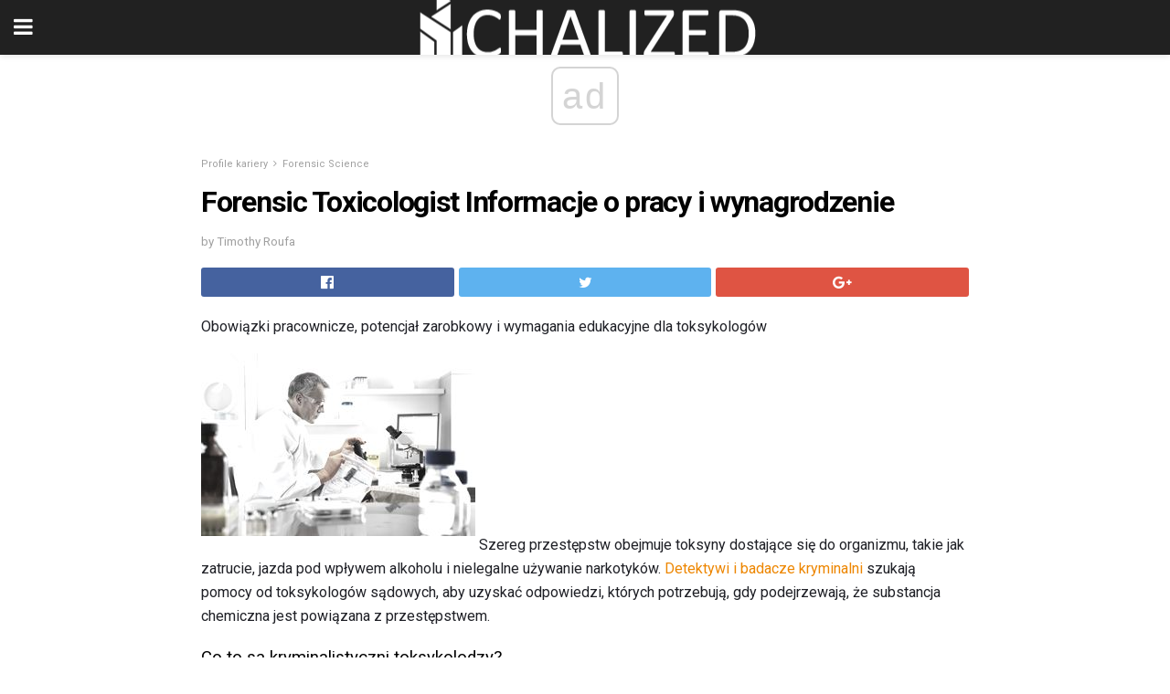

--- FILE ---
content_type: text/html; charset=UTF-8
request_url: https://chalized.com/forensic-toxicologist-informacje-o-pracy-i-wynagrodzenie/
body_size: 13728
content:
<!doctype html>
<html amp>
<head>
<meta charset="utf-8">
<meta name="viewport" content="width=device-width,initial-scale=1,minimum-scale=1,maximum-scale=1,user-scalable=no">
<link rel="canonical" href="https://chalized.com/forensic-toxicologist-informacje-o-pracy-i-wynagrodzenie/">
<script custom-element="amp-sidebar" src="https://cdn.ampproject.org/v0/amp-sidebar-0.1.js" async></script>
<link rel="icon" href="https://chalized.com/wp-content/themes/jnews-architect/images/cropped-favicon-32x32.png" sizes="32x32" />
<link rel="icon" href="https://chalized.com/wp-content/themes/jnews-architect/images/cropped-favicon-192x192.png" sizes="192x192" />
<link rel="apple-touch-icon-precomposed" href="https://chalized.com/wp-content/themes/jnews-architect/images/cropped-favicon-192x192.png" />
<link href="https://maxcdn.bootstrapcdn.com/font-awesome/4.7.0/css/font-awesome.min.css" rel="stylesheet" type="text/css">
<title>Kariera w zakresie toksykologii sądowej - informacje o pracy i wynagrodzeniach</title>
<script src="https://cdn.ampproject.org/v0.js" async></script>
<link rel="stylesheet" href="https://fonts.googleapis.com/css?family=Roboto%3Aregular%2C700">
<style amp-boilerplate>body{-webkit-animation:-amp-start 8s steps(1,end) 0s 1 normal both;-moz-animation:-amp-start 8s steps(1,end) 0s 1 normal both;-ms-animation:-amp-start 8s steps(1,end) 0s 1 normal both;animation:-amp-start 8s steps(1,end) 0s 1 normal both}@-webkit-keyframes -amp-start{from{visibility:hidden}to{visibility:visible}}@-moz-keyframes -amp-start{from{visibility:hidden}to{visibility:visible}}@-ms-keyframes -amp-start{from{visibility:hidden}to{visibility:visible}}@-o-keyframes -amp-start{from{visibility:hidden}to{visibility:visible}}@keyframes -amp-start{from{visibility:hidden}to{visibility:visible}}</style>
<noscript>
	<style amp-boilerplate>body{-webkit-animation:none;-moz-animation:none;-ms-animation:none;animation:none}</style>
</noscript>
<style amp-custom>
	/*** Generic WP ***/
	/*.alignright {
	float: right;
	}
	.alignleft {
	float: left;
	}*/
	.aligncenter {
	display: block;
	margin-left: auto;
	margin-right: auto;
	}
	.amp-wp-enforced-sizes {
	/** Our sizes fallback is 100vw, and we have a padding on the container; the max-width here prevents the element from overflowing. **/
	max-width: 100%;
	margin: 0 auto;
	}
	.amp-wp-unknown-size img {
	/** Worst case scenario when we can't figure out dimensions for an image. **/
	/** Force the image into a box of fixed dimensions and use object-fit to scale. **/
	object-fit: contain;
	}
	/* Clearfix */
	.clearfix:before, .clearfix:after {
	content: " ";
	display: table;
	}
	.clearfix:after {
	clear: both;
	}
	/*** Theme Styles ***/
	.amp-wp-content, .amp-wp-title-bar div {
	margin: 0 auto;
	max-width: 600px;
	}
	body, html {
	height: 100%;
	margin: 0;
	}
	body {
	background-color: #FFFFFF;
	color: #1f2026;
	font-family: -apple-system, BlinkMacSystemFont, "Segoe UI", "Roboto", "Oxygen-Sans", "Ubuntu", "Cantarell", "Helvetica Neue", sans-serif;
	font-size: 14px;
	line-height: 1.785714285714286em;
	text-rendering: optimizeLegibility;
	-webkit-font-smoothing: antialiased;
	-moz-osx-font-smoothing: grayscale;
	}
	h1,
	h2,
	h3,
	h4,
	h5,
	h6,
	.amp-wp-title {
	color: #020202;
	}
	body,
	input,
	textarea,
	select,
	.chosen-container-single .chosen-single,
	.btn,
	.button {
	font-family: Roboto;
	}
	::-moz-selection {
	background: #fde69a;
	color: #212121;
	text-shadow: none;
	}
	::-webkit-selection {
	background: #fde69a;
	color: #212121;
	text-shadow: none;
	}
	::selection {
	background: #fde69a;
	color: #212121;
	text-shadow: none;
	}
	p, ol, ul, figure {
	margin: 0 0 1em;
	padding: 0;
	}
	a, a:visited {
	text-decoration: none;
	}
	a:hover, a:active, a:focus {
	color: #212121;
	}
	/*** Global Color ***/
	a,
	a:visited,
	#breadcrumbs a:hover,
	.amp-related-content h3 a:hover,
	.amp-related-content h3 a:focus,
	.bestprice .price, .jeg_review_title
	{
	color: #ed8600;
	}
	/*** Header ***/
	.amp-wp-header {
	text-align: center;
	background-color: #fff;
	height: 60px;
	box-shadow: 0 2px 6px rgba(0, 0, 0,.1);
	}
	.amp-wp-header.dark {
	background-color: #212121;
	}
	.amp-wp-header .jeg_mobile_logo {
	background-image: url(https://chalized.com/wp-content/themes/jnews-architect/images/mobile-logo-architect.png);
	}
	@media
	only screen and (-webkit-min-device-pixel-ratio: 2),
	only screen and (   min--moz-device-pixel-ratio: 2),
	only screen and (     -o-min-device-pixel-ratio: 2/1),
	only screen and (        min-device-pixel-ratio: 2),
	only screen and (                min-resolution: 192dpi),
	only screen and (                min-resolution: 2dppx) {
	.amp-wp-header .jeg_mobile_logo {
	background-image: url(https://chalized.com/wp-content/themes/jnews-architect/images/mobile-logo-architect2x.png);
	background-size: 180px;
	}
	}
	.amp-wp-header div {
	color: #fff;
	font-size: 1em;
	font-weight: 400;
	margin: 0 auto;
	position: relative;
	display: block;
	width: 100%;
	height: 100%;
	}
	.amp-wp-header a {
	text-align: center;
	width: 100%;
	height: 100%;
	display: block;
	background-position: center center;
	background-repeat: no-repeat;
	}
	.amp-wp-site-icon {
	vertical-align: middle;
	}
	/*** Article ***/
	.amp-wp-article {
	color: #333;
	font-size: 16px;
	line-height: 1.625em;
	margin: 22px auto 30px;
	padding: 0 15px;
	max-width: 840px;
	overflow-wrap: break-word;
	word-wrap: break-word;
	}
	/* Article Breadcrumb */
	.amp-wp-breadcrumb {
	margin: -5px auto 10px;
	font-size: 11px;
	color: #a0a0a0;
	}
	#breadcrumbs a {
	color: #53585c;
	}
	#breadcrumbs .fa {
	padding: 0 3px
	}
	#breadcrumbs .breadcrumb_last_link a {
	color: #a0a0a0
	}
	/* Article Header */
	.amp-wp-article-header {
	margin-bottom: 15px;
	}
	.amp-wp-title {
	display: block;
	width: 100%;
	font-size: 32px;
	font-weight: bold;
	line-height: 1.15;
	margin: 0 0 .4em;
	letter-spacing: -0.04em;
	}
	/* Article Meta */
	.amp-wp-meta {
	color: #a0a0a0;
	list-style: none;
	font-size: smaller;
	}
	.amp-wp-meta li {
	display: inline-block;
	line-height: 1;
	}
	.amp-wp-byline amp-img, .amp-wp-byline .amp-wp-author {
	display: inline-block;
	}
	.amp-wp-author a {
	font-weight: bold;
	}
	.amp-wp-byline amp-img {
	border-radius: 100%;
	position: relative;
	margin-right: 6px;
	vertical-align: middle;
	}
	.amp-wp-posted-on {
	margin-left: 5px;
	}
	.amp-wp-posted-on:before {
	content: '\2014';
	margin-right: 5px;
	}
	/* Featured image */
	/* .amp-wp-article .amp-wp-article-featured-image {
	margin: 0 -15px 15px;
	max-width: none;
	} */
	.amp-wp-article-featured-image amp-img {
	margin: 0 auto;
	}
	.amp-wp-article-featured-image.wp-caption .wp-caption-text {
	margin: 0 18px;
	}
	/* Social Share */
	.jeg_share_amp_container {
	margin: 0 0 15px;
	}
	.jeg_sharelist {
	float: none;
	display: -webkit-flex;
	display: -ms-flexbox;
	display: flex;
	-webkit-flex-wrap: wrap;
	-ms-flex-wrap: wrap;
	flex-wrap: wrap;
	-webkit-align-items: flex-start;
	-ms-flex-align: start;
	align-items: flex-start;
	}
	.jeg_share_button a {
	display: -webkit-flex;
	display: -ms-flexbox;
	display: flex;
	-webkit-flex: 1;
	-ms-flex: 1;
	flex: 1;
	-webkit-justify-content: center;
	-ms-flex-pack: center;
	justify-content: center;
	-webkit-backface-visibility: hidden;
	backface-visibility: hidden;
	}
	.jeg_share_button a {
	float: left;
	width: auto;
	height: 32px;
	line-height: 32px;
	white-space: nowrap;
	padding: 0 10px;
	color: #fff;
	background: #212121;
	margin: 0 5px 5px 0;
	border-radius: 3px;
	text-align: center;
	-webkit-transition: .2s;
	-o-transition: .2s;
	transition: .2s;
	}
	.jeg_share_button a:last-child {
	margin-right: 0
	}
	.jeg_share_button a:hover {
	opacity: .75
	}
	.jeg_share_button a > span {
	display: none;
	}
	.jeg_share_button .fa {
	font-size: 16px;
	line-height: inherit;
	}
	.jeg_share_button .jeg_btn-facebook {
	background: #45629f;
	}
	.jeg_share_button .jeg_btn-twitter {
	background: #5eb2ef;
	}
	.jeg_share_button .jeg_btn-pinterest {
	background: #e02647;
	}
	.jeg_share_button .jeg_btn-google-plus {
	background: #df5443;
	}
	/*** Article Content ***/
	.amp-wp-article-content {
	color: #1f2026;
	}
	.amp-wp-article-content ul, .amp-wp-article-content ol {
	margin: 0 0 1.5em 1.5em;
	}
	.amp-wp-article-content li {
	margin-bottom: 0.5em;
	}
	.amp-wp-article-content ul {
	list-style: square;
	}
	.amp-wp-article-content ol {
	list-style: decimal;
	}
	.amp-wp-article-content ul.fa-ul {
	list-style: none;
	margin-left: inherit;
	padding-left: inherit;
	}
	.amp-wp-article-content amp-img {
	margin: 0 auto 15px;
	}
	.amp-wp-article-content .wp-caption amp-img {
	margin-bottom: 0px;
	}
	.amp-wp-article-content amp-img.alignright {
	margin: 5px -15px 15px 15px;
	max-width: 60%;
	}
	.amp-wp-article-content amp-img.alignleft {
	margin: 5px 15px 15px -15px;
	max-width: 60%;
	}
	.amp-wp-article-content h1, .amp-wp-article-content h2, .amp-wp-article-content h3, .amp-wp-article-content h4, .amp-wp-article-content h5, .amp-wp-article-content h6 {
	font-weight: 500;
	}
	dt {
	font-weight: 600;
	}
	dd {
	margin-bottom: 1.25em;
	}
	em, cite {
	font-style: italic;
	}
	ins {
	background: #fcf8e3;
	}
	sub, sup {
	font-size: 62.5%;
	}
	sub {
	vertical-align: sub;
	bottom: 0;
	}
	sup {
	vertical-align: super;
	top: 0.25em;
	}
	/* Table */
	table {
	width: 100%;
	margin: 1em 0 30px;
	line-height: normal;
	color: #7b7b7b;
	}
	tr {
	border-bottom: 1px solid #eee;
	}
	tbody tr:hover {
	color: #53585c;
	background: #f7f7f7;
	}
	thead tr {
	border-bottom: 2px solid #eee;
	}
	th, td {
	font-size: 0.85em;
	padding: 8px 20px;
	text-align: left;
	border-left: 1px solid #eee;
	border-right: 1px solid #eee;
	}
	th {
	color: #53585c;
	font-weight: bold;
	vertical-align: middle;
	}
	tbody tr:last-child, th:first-child, td:first-child, th:last-child, td:last-child {
	border: 0;
	}
	/* Quotes */
	blockquote {
	display: block;
	color: #7b7b7b;
	font-style: italic;
	padding-left: 1em;
	border-left: 4px solid #eee;
	margin: 0 0 15px 0;
	}
	blockquote p:last-child {
	margin-bottom: 0;
	}
	/* Captions */
	.wp-caption {
	max-width: 100%;
	box-sizing: border-box;
	}
	.wp-caption.alignleft {
	margin: 5px 20px 20px 0;
	}
	.wp-caption.alignright {
	margin: 5px 0 20px 20px;
	}
	.wp-caption .wp-caption-text {
	margin: 3px 0 1em;
	font-size: 12px;
	color: #a0a0a0;
	text-align: center;
	}
	.wp-caption a {
	color: #a0a0a0;
	text-decoration: underline;
	}
	/* AMP Media */
	amp-carousel {
	margin-top: -25px;
	}
	.amp-wp-article-content amp-carousel amp-img {
	border: none;
	}
	amp-carousel > amp-img > img {
	object-fit: contain;
	}
	.amp-wp-iframe-placeholder {
	background-color: #212121;
	background-size: 48px 48px;
	min-height: 48px;
	}
	/* Shortcodes */
	.intro-text {
	font-size: larger;
	line-height: 1.421em;
	letter-spacing: -0.01em;
	}
	.dropcap {
	display: block;
	float: left;
	margin: 0.04em 0.2em 0 0;
	color: #212121;
	font-size: 3em;
	line-height: 1;
	padding: 10px 15px;
	}
	.dropcap.rounded {
	border-radius: 10px;
	}
	/* Pull Quote */
	.pullquote {
	font-size: larger;
	border: none;
	padding: 0 1em;
	position: relative;
	text-align: center;
	}
	.pullquote:before, .pullquote:after {
	content: '';
	display: block;
	width: 50px;
	height: 2px;
	background: #eee;
	}
	.pullquote:before {
	margin: 1em auto 0.65em;
	}
	.pullquote:after {
	margin: 0.75em auto 1em;
	}
	/* Article Review */
	.jeg_review_wrap {
	border-top: 3px solid #eee;
	padding-top: 20px;
	margin: 40px 0;
	}
	.jeg_reviewheader {
	margin-bottom: 20px;
	}
	.jeg_review_title {
	font-weight: bold;
	margin: 0 0 20px;
	}
	.jeg_review_wrap .jeg_review_subtitle {
	font-size: smaller;
	line-height: 1.4em;
	margin: 0 0 5px;
	}
	.jeg_review_wrap h3 {
	font-size: 16px;
	font-weight: bolder;
	margin: 0 0 10px;
	text-transform: uppercase;
	}
	.review_score {
	float: left;
	color: #fff;
	text-align: center;
	width: 70px;
	margin-right: 15px;
	}
	.review_score .score_text {
	background: rgba(0, 0, 0, 0.08);
	}
	.score_good {
	background: #0D86F7;
	}
	.score_avg {
	background: #A20DF7;
	}
	.score_bad {
	background: #F70D0D;
	}
	.score_value {
	display: block;
	font-size: 26px;
	font-weight: bold;
	line-height: normal;
	padding: 10px 0;
	}
	.score_value .percentsym {
	font-size: 50%;
	vertical-align: super;
	margin-right: -0.45em;
	}
	.score_text {
	display: block;
	padding: 3px 0;
	font-size: 12px;
	letter-spacing: 1.5px;
	text-transform: uppercase;
	text-rendering: auto;
	-webkit-font-smoothing: auto;
	-moz-osx-font-smoothing: auto;
	}
	.jeg_reviewdetail {
	margin-bottom: 30px;
	background: #f5f5f5;
	border-radius: 3px;
	width: 100%;
	}
	.conspros {
	padding: 15px 20px;
	}
	.jeg_reviewdetail .conspros:first-child {
	border-bottom: 1px solid #e0e0e0;
	}
	.jeg_reviewdetail ul {
	margin: 0;
	list-style-type: none;
	font-size: smaller;
	}
	.jeg_reviewdetail li {
	padding-left: 22px;
	position: relative;
	}
	.jeg_reviewdetail li > i {
	color: #a0a0a0;
	position: absolute;
	left: 0;
	top: -1px;
	font-style: normal;
	font-size: 14px;
	}
	.jeg_reviewdetail li > i:before {
	font-family: 'FontAwesome';
	content: "\f00c";
	display: inline-block;
	text-rendering: auto;
	-webkit-font-smoothing: antialiased;
	-moz-osx-font-smoothing: grayscale;
	}
	.jeg_reviewdetail .conspros:last-child li > i:before {
	content: "\f00d";
	}
	/* Review Breakdown */
	.jeg_reviewscore {
	padding: 15px 20px;
	border: 2px solid #eee;
	border-radius: 3px;
	margin-bottom: 30px;
	}
	.jeg_reviewscore ul {
	margin: 0;
	font-family: inherit;
	}
	.jeg_reviewscore li {
	margin: 1em 0;
	padding: 0;
	font-size: 13px;
	list-style: none;
	}
	/* Review Stars */
	.jeg_review_stars {
	font-size: 14px;
	color: #F7C90D;
	}
	.jeg_reviewstars li {
	border-top: 1px dotted #eee;
	padding-top: 8px;
	margin: 8px 0;
	}
	.jeg_reviewstars .reviewscore {
	float: right;
	font-size: 18px;
	color: #F7C90D;
	}
	/* Review Bars */
	.jeg_reviewbars .reviewscore {
	font-weight: bold;
	float: right;
	}
	.jeg_reviewbars .jeg_reviewbar_wrap, .jeg_reviewbars .barbg {
	height: 4px;
	border-radius: 2px;
	}
	.jeg_reviewbars .jeg_reviewbar_wrap {
	position: relative;
	background: #eee;
	clear: both;
	}
	.jeg_reviewbars .barbg {
	position: relative;
	display: block;
	background: #F7C90D;
	background: -moz-linear-gradient(left, rgba(247, 201, 13, 1) 0%, rgba(247, 201, 13, 1) 45%, rgba(247, 126, 13, 1) 100%);
	background: -webkit-linear-gradient(left, rgba(247, 201, 13, 1) 0%, rgba(247, 201, 13, 1) 45%, rgba(247, 126, 13, 1) 100%);
	background: linear-gradient(to right, rgba(247, 201, 13, 1) 0%, rgba(247, 201, 13, 1) 45%, rgba(247, 126, 13, 1) 100%);
	filter: progid:DXImageTransform.Microsoft.gradient(startColorstr='#f7c90d', endColorstr='#f77e0d', GradientType=1);
	}
	.jeg_reviewbars .barbg:after {
	width: 10px;
	height: 10px;
	border-radius: 100%;
	background: #fff;
	content: '';
	position: absolute;
	right: 0;
	display: block;
	border: 3px solid #F77E0D;
	top: -3px;
	box-sizing: border-box;
	}
	/* Product Deals */
	.jeg_deals h3 {
	text-transform: none;
	font-size: 18px;
	margin-bottom: 5px;
	font-weight: bold;
	}
	.dealstitle p {
	font-size: smaller;
	}
	.bestprice {
	margin-bottom: 1em;
	}
	.bestprice h4 {
	font-size: smaller;
	font-weight: bold;
	text-transform: uppercase;
	display: inline;
	}
	.bestprice .price {
	font-size: 1em;
	}
	.jeg_deals .price {
	font-weight: bold;
	}
	.jeg_deals a {
	color: #212121
	}
	/* Deals on Top Article */
	.jeg_deals_float {
	width: 100%;
	padding: 10px 15px 15px;
	background: #f5f5f5;
	border-radius: 3px;
	margin: 0 0 1.25em;
	box-sizing: border-box;
	}
	.jeg_deals_float h3 {
	font-size: smaller;
	margin: 0 0 5px;
	}
	.jeg_deals_float .jeg_storelist li {
	padding: 3px 7px;
	font-size: small;
	}
	ul.jeg_storelist {
	list-style: none;
	margin: 0;
	border: 1px solid #e0e0e0;
	font-family: inherit;
	}
	.jeg_storelist li {
	background: #fff;
	border-bottom: 1px solid #e0e0e0;
	padding: 5px 10px;
	margin: 0;
	font-size: 13px;
	}
	.jeg_storelist li:last-child {
	border-bottom: 0
	}
	.jeg_storelist li .priceinfo {
	float: right;
	}
	.jeg_storelist .productlink {
	display: inline-block;
	padding: 0 10px;
	color: #fff;
	border-radius: 2px;
	font-size: 11px;
	line-height: 20px;
	margin-left: 5px;
	text-transform: uppercase;
	font-weight: bold;
	}
	/* Article Footer Meta */
	.amp-wp-meta-taxonomy {
	display: block;
	list-style: none;
	margin: 20px 0;
	border-bottom: 2px solid #eee;
	}
	.amp-wp-meta-taxonomy span {
	font-weight: bold;
	}
	.amp-wp-tax-category, .amp-wp-tax-tag {
	font-size: smaller;
	line-height: 1.4em;
	margin: 0 0 1em;
	}
	.amp-wp-tax-tag span {
	font-weight: bold;
	margin-right: 3px;
	}
	.amp-wp-tax-tag a {
	color: #616161;
	background: #f5f5f5;
	display: inline-block;
	line-height: normal;
	padding: 3px 8px;
	margin: 0 3px 5px 0;
	-webkit-transition: all 0.2s linear;
	-o-transition: all 0.2s linear;
	transition: all 0.2s linear;
	}
	.amp-wp-tax-tag a:hover,
	.jeg_storelist .productlink {
	color: #fff;
	background: #ed8600;
	}
	/* AMP Related */
	.amp-related-wrapper h2 {
	font-size: 16px;
	font-weight: bold;
	margin-bottom: 10px;
	}
	.amp-related-content {
	margin-bottom: 15px;
	overflow: hidden;
	}
	.amp-related-content amp-img {
	float: left;
	width: 100px;
	}
	.amp-related-text {
	margin-left: 100px;
	padding-left: 15px;
	}
	.amp-related-content h3 {
	font-size: 14px;
	font-weight: 500;
	line-height: 1.4em;
	margin: 0 0 5px;
	}
	.amp-related-content h3 a {
	color: #212121;
	}
	.amp-related-content .amp-related-meta {
	color: #a0a0a0;
	font-size: 10px;
	line-height: normal;
	text-transform: uppercase;
	}
	.amp-related-date {
	margin-left: 5px;
	}
	.amp-related-date:before {
	content: '\2014';
	margin-right: 5px;
	}
	/* AMP Comment */
	.amp-wp-comments-link {
	}
	.amp-wp-comments-link a {
	}
	/* AMP Footer */
	.amp-wp-footer {
	background: #f5f5f5;
	color: #999;
	text-align: center;
	}
	.amp-wp-footer .amp-wp-footer-inner {
	margin: 0 auto;
	padding: 15px;
	position: relative;
	}
	.amp-wp-footer h2 {
	font-size: 1em;
	line-height: 1.375em;
	margin: 0 0 .5em;
	}
	.amp-wp-footer .back-to-top {
	font-size: 11px;
	text-transform: uppercase;
	letter-spacing: 1px;
	}
	.amp-wp-footer p {
	font-size: 12px;
	line-height: 1.5em;
	margin: 1em 2em .6em;
	}
	.amp-wp-footer a {
	color: #53585c;
	text-decoration: none;
	}
	.amp-wp-social-footer a:not(:last-child) {
	margin-right: 0.8em;
	}
	/* AMP Ads */
	.amp_ad_wrapper {
	text-align: center;
	}
	/* AMP Sidebar */
	.toggle_btn,
	.amp-wp-header .jeg_search_toggle {
	color: #212121;
	background: transparent;
	font-size: 24px;
	top: 0;
	left: 0;
	position: absolute;
	display: inline-block;
	width: 50px;
	height: 60px;
	line-height: 60px;
	text-align: center;
	border: none;
	padding: 0;
	outline: 0;
	}
	.amp-wp-header.dark .toggle_btn,
	.amp-wp-header.dark .jeg_search_toggle {
	color: #fff;
	}
	.amp-wp-header .jeg_search_toggle {
	left: auto;
	right: 0;
	}
	#sidebar {
	background-color: #fff;
	width: 100%;
	max-width: 320px;
	}
	#sidebar > div:nth-child(3) {
	display: none;
	}
	.jeg_mobile_wrapper {
	height: 100%;
	overflow-x: hidden;
	overflow-y: auto;
	}
	.jeg_mobile_wrapper .nav_wrap {
	min-height: 100%;
	display: flex;
	flex-direction: column;
	position: relative;
	}
	.jeg_mobile_wrapper .nav_wrap:before {
	content: "";
	position: absolute;
	top: 0;
	left: 0;
	right: 0;
	bottom: 0;
	min-height: 100%;
	z-index: -1;
	}
	.jeg_mobile_wrapper .item_main {
	flex: 1;
	}
	.jeg_mobile_wrapper .item_bottom {
	-webkit-box-pack: end;
	-ms-flex-pack: end;
	justify-content: flex-end;
	}
	.jeg_aside_item {
	display: block;
	padding: 20px;
	border-bottom: 1px solid #eee;
	}
	.item_bottom .jeg_aside_item {
	padding: 10px 20px;
	border-bottom: 0;
	}
	.item_bottom .jeg_aside_item:first-child {
	padding-top: 20px;
	}
	.item_bottom .jeg_aside_item:last-child {
	padding-bottom: 20px;
	}
	.jeg_aside_item:last-child {
	border-bottom: 0;
	}
	.jeg_aside_item:after {
	content: "";
	display: table;
	clear: both;
	}
	/* Mobile Aside Widget */
	.jeg_mobile_wrapper .widget {
	display: block;
	padding: 20px;
	margin-bottom: 0;
	border-bottom: 1px solid #eee;
	}
	.jeg_mobile_wrapper .widget:last-child {
	border-bottom: 0;
	}
	.jeg_mobile_wrapper .widget .jeg_ad_module {
	margin-bottom: 0;
	}
	/* Mobile Menu Account */
	.jeg_aside_item.jeg_mobile_profile {
	display: none;
	}
	/* Mobile Menu */
	.jeg_navbar_mobile_wrapper {
	position: relative;
	z-index: 9;
	}
	.jeg_mobile_menu li a {
	color: #212121;
	margin-bottom: 15px;
	display: block;
	font-size: 18px;
	line-height: 1.444em;
	font-weight: bold;
	position: relative;
	}
	.jeg_mobile_menu li.sfHover > a, .jeg_mobile_menu li a:hover {
	color: #f70d28;
	}
	.jeg_mobile_menu,
	.jeg_mobile_menu ul {
	list-style: none;
	margin: 0px;
	}
	.jeg_mobile_menu ul {
	padding-bottom: 10px;
	padding-left: 20px;
	}
	.jeg_mobile_menu ul li a {
	color: #757575;
	font-size: 15px;
	font-weight: normal;
	margin-bottom: 12px;
	padding-bottom: 5px;
	border-bottom: 1px solid #eee;
	}
	.jeg_mobile_menu.sf-arrows .sfHover .sf-with-ul:after {
	-webkit-transform: rotate(90deg);
	transform: rotate(90deg);
	}
	/** Mobile Socials **/
	.jeg_mobile_wrapper .socials_widget {
	display: -webkit-box;
	display: -ms-flexbox;
	display: flex;
	}
	.jeg_mobile_wrapper .socials_widget a {
	margin-bottom: 0;
	display: block;
	}
	/* Mobile: Social Icon */
	.jeg_mobile_topbar .jeg_social_icon_block.nobg a {
	margin-right: 10px;
	}
	.jeg_mobile_topbar .jeg_social_icon_block.nobg a .fa {
	font-size: 14px;
	}
	/* Mobile Search */
	.jeg_navbar_mobile .jeg_search_wrapper {
	position: static;
	}
	.jeg_navbar_mobile .jeg_search_popup_expand {
	float: none;
	}
	.jeg_search_expanded .jeg_search_popup_expand .jeg_search_toggle {
	position: relative;
	}
	.jeg_navbar_mobile .jeg_search_expanded .jeg_search_popup_expand .jeg_search_toggle:before {
	border-color: transparent transparent #fff;
	border-style: solid;
	border-width: 0 8px 8px;
	content: "";
	right: 0;
	position: absolute;
	bottom: -1px;
	z-index: 98;
	}
	.jeg_navbar_mobile .jeg_search_expanded .jeg_search_popup_expand .jeg_search_toggle:after {
	border-color: transparent transparent #eee;
	border-style: solid;
	border-width: 0 9px 9px;
	content: "";
	right: -1px;
	position: absolute;
	bottom: 0px;
	z-index: 97;
	}
	.jeg_navbar_mobile .jeg_search_popup_expand .jeg_search_form:before,
	.jeg_navbar_mobile .jeg_search_popup_expand .jeg_search_form:after {
	display: none;
	}
	.jeg_navbar_mobile .jeg_search_popup_expand .jeg_search_form {
	width: auto;
	border-left: 0;
	border-right: 0;
	left: -15px;
	right: -15px;
	padding: 20px;
	-webkit-transform: none;
	transform: none;
	}
	.jeg_navbar_mobile .jeg_search_popup_expand .jeg_search_result {
	margin-top: 84px;
	width: auto;
	left: -15px;
	right: -15px;
	border: 0;
	}
	.jeg_navbar_mobile .jeg_search_form .jeg_search_button {
	font-size: 18px;
	}
	.jeg_navbar_mobile .jeg_search_wrapper .jeg_search_input {
	font-size: 18px;
	padding: .5em 40px .5em 15px;
	height: 42px;
	}
	.jeg_navbar_mobile .jeg_nav_left .jeg_search_popup_expand .jeg_search_form:before {
	right: auto;
	left: 16px;
	}
	.jeg_navbar_mobile .jeg_nav_left .jeg_search_popup_expand .jeg_search_form:after {
	right: auto;
	left: 15px;
	}
	.jeg_search_wrapper .jeg_search_input {
	width: 100%;
	vertical-align: middle;
	height: 40px;
	padding: 0.5em 30px 0.5em 14px;
	box-sizing: border-box;
	}
	.jeg_mobile_wrapper .jeg_search_result {
	width: 100%;
	border-left: 0;
	border-right: 0;
	right: 0;
	}
	.admin-bar .jeg_mobile_wrapper {
	padding-top: 32px;
	}
	.admin-bar .jeg_show_menu .jeg_menu_close {
	top: 65px;
	}
	/* Mobile Copyright */
	.jeg_aside_copyright {
	font-size: 11px;
	color: #757575;
	letter-spacing: .5px;
	}
	.jeg_aside_copyright a {
	color: inherit;
	border-bottom: 1px solid #aaa;
	}
	.jeg_aside_copyright p {
	margin-bottom: 1.2em;
	}
	.jeg_aside_copyright p:last-child {
	margin-bottom: 0;
	}
	/* Social Icon */
	.socials_widget a {
	display: inline-block;
	margin: 0 10px 10px 0;
	text-decoration: none;
	}
	.socials_widget.nobg a {
	margin: 0 20px 15px 0;
	}
	.socials_widget a:last-child {
	margin-right: 0
	}
	.socials_widget.nobg a .fa {
	font-size: 18px;
	width: auto;
	height: auto;
	line-height: inherit;
	background: transparent;
	}
	.socials_widget a .fa {
	font-size: 1em;
	display: inline-block;
	width: 38px;
	line-height: 36px;
	white-space: nowrap;
	color: #fff;
	text-align: center;
	-webkit-transition: all 0.2s ease-in-out;
	-o-transition: all 0.2s ease-in-out;
	transition: all 0.2s ease-in-out;
	}
	.socials_widget.circle a .fa {
	border-radius: 100%;
	}
	/* Social Color */
	.socials_widget .jeg_rss .fa {
	background: #ff6f00;
	}
	.socials_widget .jeg_facebook .fa {
	background: #45629f;
	}
	.socials_widget .jeg_twitter .fa {
	background: #5eb2ef;
	}
	.socials_widget .jeg_google-plus .fa {
	background: #df5443;
	}
	.socials_widget .jeg_linkedin .fa {
	background: #0083bb;
	}
	.socials_widget .jeg_instagram .fa {
	background: #125d8f;
	}
	.socials_widget .jeg_pinterest .fa {
	background: #e02647;
	}
	.socials_widget .jeg_behance .fa {
	background: #1e72ff;
	}
	.socials_widget .jeg_dribbble .fa {
	background: #eb5590;
	}
	.socials_widget .jeg_reddit .fa {
	background: #5f99cf;
	}
	.socials_widget .jeg_stumbleupon .fa {
	background: #ff4e2e;
	}
	.socials_widget .jeg_vimeo .fa {
	background: #a1d048;
	}
	.socials_widget .jeg_github .fa {
	background: #313131;
	}
	.socials_widget .jeg_flickr .fa {
	background: #ff0077;
	}
	.socials_widget .jeg_tumblr .fa {
	background: #2d4862;
	}
	.socials_widget .jeg_soundcloud .fa {
	background: #ffae00;
	}
	.socials_widget .jeg_youtube .fa {
	background: #c61d23;
	}
	.socials_widget .jeg_twitch .fa {
	background: #6441a5;
	}
	.socials_widget .jeg_vk .fa {
	background: #3e5c82;
	}
	.socials_widget .jeg_weibo .fa {
	background: #ae2c00;
	}
	/* Social Color No Background*/
	.socials_widget.nobg .jeg_rss .fa {
	color: #ff6f00;
	}
	.socials_widget.nobg .jeg_facebook .fa {
	color: #45629f;
	}
	.socials_widget.nobg .jeg_twitter .fa {
	color: #5eb2ef;
	}
	.socials_widget.nobg .jeg_google-plus .fa {
	color: #df5443;
	}
	.socials_widget.nobg .jeg_linkedin .fa {
	color: #0083bb;
	}
	.socials_widget.nobg .jeg_instagram .fa {
	color: #125d8f;
	}
	.socials_widget.nobg .jeg_pinterest .fa {
	color: #e02647;
	}
	.socials_widget.nobg .jeg_behance .fa {
	color: #1e72ff;
	}
	.socials_widget.nobg .jeg_dribbble .fa {
	color: #eb5590;
	}
	.socials_widget.nobg .jeg_reddit .fa {
	color: #5f99cf;
	}
	.socials_widget.nobg .jeg_stumbleupon .fa {
	color: #ff4e2e;
	}
	.socials_widget.nobg .jeg_vimeo .fa {
	color: #a1d048;
	}
	.socials_widget.nobg .jeg_github .fa {
	color: #313131;
	}
	.socials_widget.nobg .jeg_flickr .fa {
	color: #ff0077;
	}
	.socials_widget.nobg .jeg_tumblr .fa {
	color: #2d4862;
	}
	.socials_widget.nobg .jeg_soundcloud .fa {
	color: #ffae00;
	}
	.socials_widget.nobg .jeg_youtube .fa {
	color: #c61d23;
	}
	.socials_widget.nobg .jeg_twitch .fa {
	color: #6441a5;
	}
	.socials_widget.nobg .jeg_vk .fa {
	color: #3e5c82;
	}
	.socials_widget.nobg .jeg_weibo .fa {
	color: #ae2c00;
	}
	/** Mobile Search Form **/
	.jeg_search_wrapper {
	position: relative;
	}
	.jeg_search_wrapper .jeg_search_form {
	display: block;
	position: relative;
	line-height: normal;
	min-width: 60%;
	}
	.jeg_search_no_expand .jeg_search_toggle {
	display: none;
	}
	.jeg_mobile_wrapper .jeg_search_result {
	width: 100%;
	border-left: 0;
	border-right: 0;
	right: 0;
	}
	.jeg_search_hide {
	display: none;
	}
	.jeg_mobile_wrapper .jeg_search_no_expand .jeg_search_input {
	box-shadow: inset 0 2px 2px rgba(0,0,0,.05);
	}
	.jeg_mobile_wrapper .jeg_search_result {
	width: 100%;
	border-left: 0;
	border-right: 0;
	right: 0;
	}
	.jeg_search_no_expand.round .jeg_search_input {
	border-radius: 33px;
	padding: .5em 15px;
	}
	.jeg_search_no_expand.round .jeg_search_button {
	padding-right: 12px;
	}
	input:not([type="submit"]) {
	display: inline-block;
	background: #fff;
	border: 1px solid #e0e0e0;
	border-radius: 0;
	padding: 7px 14px;
	height: 40px;
	outline: none;
	font-size: 14px;
	font-weight: 300;
	margin: 0;
	width: 100%;
	max-width: 100%;
	-webkit-transition: all 0.2s ease;
	transition: .25s ease;
	box-shadow: none;
	}
	input[type="submit"], .btn {
	border: none;
	background: #f70d28;
	color: #fff;
	padding: 0 20px;
	line-height: 40px;
	height: 40px;
	display: inline-block;
	cursor: pointer;
	text-transform: uppercase;
	font-size: 13px;
	font-weight: bold;
	letter-spacing: 2px;
	outline: 0;
	-webkit-appearance: none;
	-webkit-transition: .3s ease;
	transition: .3s ease;
	}
	.jeg_search_wrapper .jeg_search_button {
	color: #212121;
	background: transparent;
	border: 0;
	font-size: 14px;
	outline: none;
	cursor: pointer;
	position: absolute;
	height: auto;
	min-height: unset;
	top: 0;
	bottom: 0;
	right: 0;
	padding: 0 10px;
	transition: none;
	}
	/** Mobile Dark Scheme **/
	.dark .jeg_bg_overlay {
	background: #fff;
	}
	.dark .jeg_mobile_wrapper {
	background-color: #212121;
	color: #f5f5f5;
	}
	.dark .jeg_mobile_wrapper .jeg_search_result {
	background: rgba(0, 0, 0, .9);
	color: #f5f5f5;
	border: 0;
	}
	.dark .jeg_menu_close {
	color: #212121;
	}
	.dark .jeg_aside_copyright,
	.dark .profile_box a,
	.dark .jeg_mobile_menu li a,
	.dark .jeg_mobile_wrapper .jeg_search_result a,
	.dark .jeg_mobile_wrapper .jeg_search_result .search-link {
	color: #f5f5f5;
	}
	.dark .jeg_aside_copyright a {
	border-color: rgba(255, 255, 255, .8)
	}
	.dark .jeg_aside_item,
	.dark .jeg_mobile_menu ul li a,
	.dark .jeg_search_result.with_result .search-all-button {
	border-color: rgba(255, 255, 255, .15);
	}
	.dark .profile_links li a,
	.dark .jeg_mobile_menu.sf-arrows .sf-with-ul:after,
	.dark .jeg_mobile_menu ul li a {
	color: rgba(255, 255, 255, .5)
	}
	.dark .jeg_mobile_wrapper .jeg_search_no_expand .jeg_search_input {
	background: rgba(255, 255, 255, 0.1);
	border: 0;
	}
	.dark .jeg_mobile_wrapper .jeg_search_no_expand .jeg_search_button,
	.dark .jeg_mobile_wrapper .jeg_search_no_expand .jeg_search_input {
	color: #fafafa;
	}
	.dark .jeg_mobile_wrapper .jeg_search_no_expand .jeg_search_input::-webkit-input-placeholder {
	color: rgba(255, 255, 255, 0.75);
	}
	.dark .jeg_mobile_wrapper .jeg_search_no_expand .jeg_search_input:-moz-placeholder {
	color: rgba(255, 255, 255, 0.75);
	}
	.dark .jeg_mobile_wrapper .jeg_search_no_expand .jeg_search_input::-moz-placeholder {
	color: rgba(255, 255, 255, 0.75);
	}
	.dark .jeg_mobile_wrapper .jeg_search_no_expand .jeg_search_input:-ms-input-placeholder {
	color: rgba(255, 255, 255, 0.75);
	}
	/* RTL */
	.rtl .socials_widget.nobg a {
	margin: 0 0 15px 20px;
	}
	.rtl .amp-wp-social-footer a:not(:last-child) {
	margin-left: 0.8em;
	margin-right: 0;
	}
	.rtl .jeg_search_no_expand.round .jeg_search_input {
	padding: 15px 2.5em 15px .5em;
	}
	.rtl .jeg_share_button a {
	margin: 0 0px 5px 5px;
	}
	.rtl .jeg_share_button a:last-child {
	margin-left: 0;
	}
	.rtl blockquote {
	padding-left: 0;
	padding-right: 1em;
	border-left: 0;
	border-right-width: 4px;
	border-right: 4px solid #eee;
	}
	amp-consent {
	position: relative;
	}
	.gdpr-consent {
	bottom: 0;
	left: 0;
	overflow: hiddent;
	z-index: 1000;
	width: 100%;
	position: fixed;
	}
	.gdpr-consent-wrapper {
	text-align: center;
	padding: 15px 10px;
	background: #f5f5f5;
	position: relative;
	}
	.gdpr-consent-content h2 {
	margin: 10px 0;
	}
	.gdpr-consent-close {
	position: absolute;
	top: 10px;
	right: 10px;
	font-size: 24px;
	border:none;
	}
	.btn.gdpr-consent-button-y {
	background: #ddd;
	color: #212121;
	margin-right:10px;
	}
	#post-consent-ui {
	text-align: center;
	}
	#post-consent-ui a {
	background: none;
	color: #666;
	text-decoration: underline;
	font-weight: normal;
	font-size: 12px;
	letter-spacing: normal;
	}
	/* Responsive */
	@media screen and (max-width: 782px) {
	.admin-bar .jeg_mobile_wrapper {
	padding-top: 46px;
	}
	}
	@media only screen and (max-width: 320px) {
	#sidebar {
	max-width: 275px;
	}
	}
	/* Inline styles */
	.amp-wp-inline-af98e714c8e8d8f4d6af87df6db1067e{max-width:1140px;}
	
	#statcounter{width:1px;height:1px;}
	
	.zxcvb{ max-width: 600px;}
</style>
<script async custom-element="amp-ad" src="https://cdn.ampproject.org/v0/amp-ad-0.1.js"></script>

<script async src="//cmp.optad360.io/items/0899d273-cb64-42bf-ad08-6d484b85f92d.min.js"></script>
<script async src="//get.optad360.io/sf/3c4f7f84-74f5-445a-9353-f51614d81fb4/plugin.min.js"></script>

</head>
<body class="">


<header id="#top" class="amp-wp-header dark">
	<div>
		<button on="tap:sidebar.toggle" class="toggle_btn"> <i class="fa fa-bars"></i> </button>
		<a class="jeg_mobile_logo" href="/" ></a>
	</div>
</header>
<amp-sidebar id="sidebar" layout="nodisplay" side="left" class="normal">
	<div class="jeg_mobile_wrapper">
		<div class="nav_wrap">
			<div class="item_main">
				<div class="jeg_aside_item">
					<ul class="jeg_mobile_menu">
	<li class="menu-item menu-item-type-post_type menu-item-object-page menu-item-home menu-item-has-children">
		<a href="https://chalized.com/category/szukanie-pracy/">Szukanie pracy</a>

					<ul class="sub-menu">
							<li class="menu-item menu-item-type-post_type menu-item-object-page menu-item-home"><a href="https://chalized.com/category/oferty-pracy/">Oferty pracy</a></li>
							<li class="menu-item menu-item-type-post_type menu-item-object-page menu-item-home"><a href="https://chalized.com/category/podstawy/">Podstawy</a></li>
							<li class="menu-item menu-item-type-post_type menu-item-object-page menu-item-home"><a href="https://chalized.com/category/doradztwo-zawodowe/">Doradztwo zawodowe</a></li>
							<li class="menu-item menu-item-type-post_type menu-item-object-page menu-item-home"><a href="https://chalized.com/category/listy-i-wiadomosci-e-mail/">Listy i wiadomości e-mail</a></li>
							<li class="menu-item menu-item-type-post_type menu-item-object-page menu-item-home"><a href="https://chalized.com/category/cv/">CV</a></li>
						</ul>
			</li>
	<li class="menu-item menu-item-type-post_type menu-item-object-page menu-item-home menu-item-has-children">
		<a href="https://chalized.com/category/zasoby-ludzkie/">Zasoby ludzkie</a>

					<ul class="sub-menu">
							<li class="menu-item menu-item-type-post_type menu-item-object-page menu-item-home"><a href="https://chalized.com/category/slownik/">Słownik</a></li>
							<li class="menu-item menu-item-type-post_type menu-item-object-page menu-item-home"><a href="https://chalized.com/category/zatrudnianie-najlepszych-praktyk/">Zatrudnianie najlepszych praktyk</a></li>
							<li class="menu-item menu-item-type-post_type menu-item-object-page menu-item-home"><a href="https://chalized.com/category/zarzadzanie-kariera/">Zarządzanie Kariera</a></li>
							<li class="menu-item menu-item-type-post_type menu-item-object-page menu-item-home"><a href="https://chalized.com/category/zarzadzanie-pracownikami/">Zarządzanie pracownikami</a></li>
							<li class="menu-item menu-item-type-post_type menu-item-object-page menu-item-home"><a href="https://chalized.com/category/prawo-pracy/">Prawo pracy</a></li>
						</ul>
			</li>
	<li class="menu-item menu-item-type-post_type menu-item-object-page menu-item-home menu-item-has-children">
		<a href="https://chalized.com/category/kariera/">Kariera</a>

					<ul class="sub-menu">
							<li class="menu-item menu-item-type-post_type menu-item-object-page menu-item-home"><a href="https://chalized.com/category/zadania-sil-powietrznych/">Zadania sił powietrznych</a></li>
							<li class="menu-item menu-item-type-post_type menu-item-object-page menu-item-home"><a href="https://chalized.com/category/praca-morska/">Praca morska</a></li>
							<li class="menu-item menu-item-type-post_type menu-item-object-page menu-item-home"><a href="https://chalized.com/category/army-jobs/">Army Jobs</a></li>
							<li class="menu-item menu-item-type-post_type menu-item-object-page menu-item-home"><a href="https://chalized.com/category/navy-jobs/">Navy Jobs</a></li>
						</ul>
			</li>
	<li class="menu-item menu-item-type-post_type menu-item-object-page menu-item-home menu-item-has-children">
		<a href="https://chalized.com/category/kariery-wojskowe-usa/">Kariery wojskowe USA</a>

					<ul class="sub-menu">
							<li class="menu-item menu-item-type-post_type menu-item-object-page menu-item-home"><a href="https://chalized.com/category/przystapienie-do-wojska/">Przystąpienie do wojska</a></li>
							<li class="menu-item menu-item-type-post_type menu-item-object-page menu-item-home"><a href="https://chalized.com/category/kariera/">Kariera</a></li>
							<li class="menu-item menu-item-type-post_type menu-item-object-page menu-item-home"><a href="https://chalized.com/category/prawa-i-prawodawstwo/">Prawa i prawodawstwo</a></li>
							<li class="menu-item menu-item-type-post_type menu-item-object-page menu-item-home"><a href="https://chalized.com/category/profile-podstawowe/">Profile podstawowe</a></li>
							<li class="menu-item menu-item-type-post_type menu-item-object-page menu-item-home"><a href="https://chalized.com/category/wojny-i-wdrozenia/">Wojny i wdrożenia</a></li>
						</ul>
			</li>
	<li class="menu-item menu-item-type-post_type menu-item-object-page menu-item-home menu-item-has-children">
		<a href="https://chalized.com/category/planowanie-kariery/">Planowanie kariery</a>

					<ul class="sub-menu">
							<li class="menu-item menu-item-type-post_type menu-item-object-page menu-item-home"><a href="https://chalized.com/category/podstawy/">Podstawy</a></li>
							<li class="menu-item menu-item-type-post_type menu-item-object-page menu-item-home"><a href="https://chalized.com/category/wybory-zawodowe/">Wybory zawodowe</a></li>
							<li class="menu-item menu-item-type-post_type menu-item-object-page menu-item-home"><a href="https://chalized.com/category/umiejetnosci-i-trening/">Umiejętności i trening</a></li>
							<li class="menu-item menu-item-type-post_type menu-item-object-page menu-item-home"><a href="https://chalized.com/category/porady-dotyczace-miejsca-pracy/">Porady dotyczące miejsca pracy</a></li>
							<li class="menu-item menu-item-type-post_type menu-item-object-page menu-item-home"><a href="https://chalized.com/category/samoocena/">Samoocena</a></li>
						</ul>
			</li>
	<li class="menu-item menu-item-type-post_type menu-item-object-page menu-item-home menu-item-has-children">
		<a href="https://chalized.com/category/rozmowy-kwalifikacyjne/">Rozmowy kwalifikacyjne</a>

					<ul class="sub-menu">
							<li class="menu-item menu-item-type-post_type menu-item-object-page menu-item-home"><a href="https://chalized.com/category/wywiad-z-pytaniami-i-odpowiedziami/">Wywiad z pytaniami i odpowiedziami</a></li>
							<li class="menu-item menu-item-type-post_type menu-item-object-page menu-item-home"><a href="https://chalized.com/category/wskazowki-dotyczace-wywiadow/">Wskazówki dotyczące wywiadów</a></li>
							<li class="menu-item menu-item-type-post_type menu-item-object-page menu-item-home"><a href="https://chalized.com/category/pytania-o-ciebie/">Pytania o ciebie</a></li>
							<li class="menu-item menu-item-type-post_type menu-item-object-page menu-item-home"><a href="https://chalized.com/category/ubior-wywiadu/">Ubiór wywiadu</a></li>
							<li class="menu-item menu-item-type-post_type menu-item-object-page menu-item-home"><a href="https://chalized.com/category/typy-wywiadow/">Typy wywiadów</a></li>
						</ul>
			</li>
	<li class="menu-item menu-item-type-post_type menu-item-object-page menu-item-home menu-item-has-children">
		<a href="https://chalized.com/category/obroty/">Obroty</a>

					<ul class="sub-menu">
							<li class="menu-item menu-item-type-post_type menu-item-object-page menu-item-home"><a href="https://chalized.com/category/sprzedazy-madrzejszy/">Sprzedaży mądrzejszy</a></li>
							<li class="menu-item menu-item-type-post_type menu-item-object-page menu-item-home"><a href="https://chalized.com/category/plan-sprzedazy/">Plan sprzedaży</a></li>
							<li class="menu-item menu-item-type-post_type menu-item-object-page menu-item-home"><a href="https://chalized.com/category/zamkniecie-umiejetnosci/">Zamknięcie umiejętności</a></li>
							<li class="menu-item menu-item-type-post_type menu-item-object-page menu-item-home"><a href="https://chalized.com/category/prezentacje/">Prezentacje</a></li>
							<li class="menu-item menu-item-type-post_type menu-item-object-page menu-item-home"><a href="https://chalized.com/category/kariera-w-handlu-detalicznym/">Kariera w handlu detalicznym</a></li>
						</ul>
			</li>
					</ul>
				</div>
			</div>
			<div class="item_bottom">
			</div>
		</div>
	</div>
</amp-sidebar>





<article class="amp-wp-article">
	<div class="amp-wp-breadcrumb">
		<div id="breadcrumbs">
			<span class="breadcrumb_last_link"><a href="https://chalized.com/category/profile-kariery/">Profile kariery</a></span> <i class="fa fa-angle-right"></i> <span class="breadcrumb_last_link"><a href="https://chalized.com/category/forensic-science/">Forensic Science</a></span>		</div>
	</div>
	<header class="amp-wp-article-header">
		<h1 class="amp-wp-title">Forensic Toxicologist Informacje o pracy i wynagrodzenie</h1>
		<ul class="amp-wp-meta">
			<li class="amp-wp-byline">

									<span class="amp-wp-author">by Timothy Roufa</span>
							</li>
		</ul>
	</header>

		<div class="amp-wp-share">
		<div class="jeg_share_amp_container">
			<div class="jeg_share_button share-amp clearfix">
				<div class="jeg_sharelist">
					<a href="http://www.facebook.com/sharer.php?u=https%3A%2F%2Fchalized.com%2Fforensic-toxicologist-informacje-o-pracy-i-wynagrodzenie%2F" class="jeg_btn-facebook expanded"><i class="fa fa-facebook-official"></i><span>Share on Facebook</span></a><a href="https://twitter.com/intent/tweet?text=Kariera+w+zakresie+toksykologii+s%C4%85dowej+-+informacje+o+pracy+i+wynagrodzeniach%0A&url=https%3A%2F%2Fchalized.com%2Fforensic-toxicologist-informacje-o-pracy-i-wynagrodzenie%2F" class="jeg_btn-twitter expanded"><i class="fa fa-twitter"></i><span>Share on Twitter</span></a><a href="https://plus.google.com/share?url=https%3A%2F%2Fchalized.com%2Fforensic-toxicologist-informacje-o-pracy-i-wynagrodzenie%2F" class="jeg_btn-google-plus "><i class="fa fa-google-plus"></i></a>
				</div>
			</div>
		</div>
	</div>
	<div class="amp-wp-article-content">
							<p>Obowiązki pracownicze, potencjał zarobkowy i wymagania edukacyjne dla toksykologów</p>
				


<amp-img alt="Forensic Toxicologist" src="https://s3.chalized.com/p/2493f4072eff3708.jpg" width="300" height="200" layout="intrinsic"></amp-img> Szereg przestępstw obejmuje toksyny dostające się do organizmu, takie jak zatrucie, jazda pod wpływem alkoholu i nielegalne używanie narkotyków. <a href="https://chalized.com/dowiedz-sie-o-byciu-detektywem-lub-kryminalista/">Detektywi i badacze kryminalni</a> szukają pomocy od toksykologów sądowych, aby uzyskać odpowiedzi, których potrzebują, gdy podejrzewają, że substancja chemiczna jest powiązana z przestępstwem. <h3> Co to są kryminalistyczni toksykolodzy? </h3><p> Toksykolodzy badają obecność i działanie toksyn na żywych istotach, w szczególności na ludziach. </p>


<p> Mogą pracować dla grup środowiskowych, rządowych i organów ścigania lub niezależnych korporacji i laboratoriów. </p>
<p> Termin &quot; <em>kryminalistyka</em> &quot; oznacza &quot;lub ma związek z kwestią prawa&quot;. Toksyczni toksykologowie są po prostu toksykologami, którzy wykorzystują swoją wiedzę w kwestiach prawnych. </p>
<h3> Kim byli pierwsi kryminalistyczni toksykolodzy? </h3><p> Starożytni Grecy byli być może pierwszym społeczeństwem, który rozwinął to, co teraz uznajemy za naukę sądową, kiedy badali toksyny. Grecy rozwinęli szeroką wiedzę na temat trucizn, a także ich skutków, objawów i objawów. Ta nowa baza wiedzy doprowadziła starożytnych badaczy do rozpoznania wcześniej niewykrywalnych morderstw z powodu zatrucia. </p>
<p> Od czasów starożytnych dokonano olbrzymich postępów we wszystkich dyscyplinach naukowych, a nasza zdolność do wykrywania toksyn znacznie się zmieniła. Dziś toksykologowie sądowi odgrywają kluczową rolę w rozwiązywaniu przestępstw i pomagają ustalić przyczyny śmierci. </p>
<h3> Co robią Forensic Toksykolodzy? </h3><p> Sądowi toksykologowie wykonują większość swojej pracy w laboratoriach. Analizują próbki z płynów ustrojowych i tkanek, aby określić obecność szkodliwych lub odurzających chemikaliów. Wykorzystują mikroanalizę i ich wiedzę z zakresu biologii i chemii do ilościowego oznaczania tych substancji. </p>
<p> W sferze egzekwowania prawa mogą pracować dla agencji wymiaru sprawiedliwości w sprawach karnych, departamentów policji lub rządowych laboratoriów kryminalistycznych. Mogą szukać trucizn i toksyn, takich jak alkohol, legalne i nielegalne narkotyki, metale, takie jak ołów, niebezpieczne chemikalia i gazy, takie jak tlenek węgla. Czasami wyniki toksykologa są głównym czynnikiem decydującym o tym, czy przestępstwo zostało popełnione, czy nie. </p>
<p> Toksykolodzy mogą również pracować dla agencji regulacyjnych, takich jak Departament Ochrony Środowiska, Urząd ds. Żywności i Leków oraz centra kontroli zatruć, aby pomóc w wykryciu niebezpiecznych chemikaliów w środowisku, żywności i zaopatrzeniu w wodę. </p>
<h3> Jakie wykształcenie i umiejętności wymaga karier w zakresie toksykologii sądowej? </h3><p> Planuj zdobyć tytuł licencjata co najmniej, najlepiej w dziedzinie nauk przyrodniczych, takich jak fizyka, biologia lub chemia. Powinieneś również wziąć udział w kursach z farmakologii, aby poszerzyć swoją wiedzę na temat leków. </p>
<p> Zaawansowany stopień nie jest zwykle wymagany, gdy zaczynasz pracę w toksykologii sądowej, ale może to pomóc, jeśli chcesz awansować w swojej karierze. </p>
<p> Toksyczni kryminalistyści muszą być wysoce analityczni i zdolni do artykułowania i raportowania swoich odkryć. </p>
<p> Mogą być wezwani do złożenia <a href="https://chalized.com/jak-zapewnic-lepsze-zeznania-w-sadzie/">zeznań w sali sądowej</a> , więc umiejętności komunikacyjne są również ważne. </p>
<h3> Jaką pensję mogą zdobyć sądowi toksykolodzy? </h3><p> Wynagrodzenia dla toksykologów sądowych mogą się znacznie różnić. Zależą od Twojej lokalizacji i od kogo pracujesz. Realistycznie rzecz biorąc, możesz zacząć od około 65 000 $ rocznie. Średnia pensja wynosi około 75 000 $ dla osób z większym doświadczeniem. Ci z dużym doświadczeniem i dyrektorami laboratoriów mogą od roku 2017 zarobić w górę 100 000 USD rocznie. </p>
<p> Oferty pracy są dostępne w całym kraju i możesz zwiększyć swoje szanse na znalezienie pracy, jeśli chcesz się przenieść. Asystent toksykologa w Teksasie może zarabiać od 65 000 do 94,900 dolarów, a praca z Departamentem Nauk Sądowych w Wirginii wynosi od 75 000 USD do ponad 96 800 USD od 2017 roku. </p>
<h3> Czy kariera jako sądowy toksykolog jest dla ciebie odpowiednia? </h3><p> Jeśli lubisz pracę w laboratorium i uważasz, że analiza jest atrakcyjna, możesz bardzo lubić pracować jako toksykolog sądowy. Mimo że praca może być powtarzalna i zbędna, jest także bardzo interesująca i niezwykle ważna. </p>
<p> Kariera w toksykologii sądowej może być świetnym sposobem na zastosowanie wiedzy naukowej w kierunku <a href="https://chalized.com/karny-wymiar-sprawiedliwosci-i-kryminologia/">kariery w kryminologii lub wymiaru sprawiedliwości w sprawach karnych</a> . </p>




	</div>

	<div class="amp-related-wrapper">
			<h2>Related Content</h2>
		<div class="amp-related-content">
					<a href="https://chalized.com/dowiedz-sie-wiecej-o-pracy-z-zakresu-ksiegowosci-sadowej/">
				<amp-img src="https://s3.chalized.com/p/042322c5cd513533-120x86.jpg" width="120" height="86" layout="responsive" class="amp-related-image"></amp-img>
			</a>
				<div class="amp-related-text">
			<h3><a href="https://chalized.com/dowiedz-sie-wiecej-o-pracy-z-zakresu-ksiegowosci-sadowej/">Dowiedz się więcej o pracy z zakresu księgowości sądowej</a></h3>
			<div class="amp-related-meta">
				Profile kariery							</div>
		</div>
	</div>
	<div class="amp-related-content">
					<a href="https://chalized.com/dowiedz-sie-wiecej-o-byciu-ekspertem-od-sadowej-balistyki/">
				<amp-img src="https://s3.chalized.com/p/e7c69e92488f35f6-120x86.jpg" width="120" height="86" layout="responsive" class="amp-related-image"></amp-img>
			</a>
				<div class="amp-related-text">
			<h3><a href="https://chalized.com/dowiedz-sie-wiecej-o-byciu-ekspertem-od-sadowej-balistyki/">Dowiedz się więcej o byciu ekspertem od sądowej balistyki</a></h3>
			<div class="amp-related-meta">
				Profile kariery							</div>
		</div>
	</div>
	<div class="amp-related-content">
					<a href="https://chalized.com/naucz-sie-jak-byc-ekspertem-od-broni-palnej-i-balistyki/">
				<amp-img src="https://s3.chalized.com/p/6fdd4c13b95e34d9-120x86.jpg" width="120" height="86" layout="responsive" class="amp-related-image"></amp-img>
			</a>
				<div class="amp-related-text">
			<h3><a href="https://chalized.com/naucz-sie-jak-byc-ekspertem-od-broni-palnej-i-balistyki/">Naucz się, jak być ekspertem od broni palnej i balistyki</a></h3>
			<div class="amp-related-meta">
				Profile kariery							</div>
		</div>
	</div>
	<div class="amp-related-content">
					<a href="https://chalized.com/dowiedz-sie-wiecej-o-ladowaniu-analityka-sadowego/">
				<amp-img src="https://s3.chalized.com/p/ab0e7b51c9bb396e-120x86.jpg" width="120" height="86" layout="responsive" class="amp-related-image"></amp-img>
			</a>
				<div class="amp-related-text">
			<h3><a href="https://chalized.com/dowiedz-sie-wiecej-o-ladowaniu-analityka-sadowego/">Dowiedz się więcej o lądowaniu analityka sądowego</a></h3>
			<div class="amp-related-meta">
				Profile kariery							</div>
		</div>
	</div>
	<div class="amp-related-content">
					<a href="https://chalized.com/forensic-documents-examiner-career-profile/">
				<amp-img src="https://s3.chalized.com/p/c7b2d2e8e19f354d-120x86.jpg" width="120" height="86" layout="responsive" class="amp-related-image"></amp-img>
			</a>
				<div class="amp-related-text">
			<h3><a href="https://chalized.com/forensic-documents-examiner-career-profile/">Forensic Documents Examiner Career Profile</a></h3>
			<div class="amp-related-meta">
				Profile kariery							</div>
		</div>
	</div>
	<div class="amp-related-content">
					<a href="https://chalized.com/jak-zostac-badaczem-zbrodni/">
				<amp-img src="https://s3.chalized.com/p/3d9128d8cc963a32-120x86.jpg" width="120" height="86" layout="responsive" class="amp-related-image"></amp-img>
			</a>
				<div class="amp-related-text">
			<h3><a href="https://chalized.com/jak-zostac-badaczem-zbrodni/">Jak zostać badaczem zbrodni</a></h3>
			<div class="amp-related-meta">
				Profile kariery							</div>
		</div>
	</div>
	<div class="amp-related-content">
					<a href="https://chalized.com/dowiedz-sie-o-pracy-analityka-dna/">
				<amp-img src="https://s3.chalized.com/p/0cc0957380e53621-120x86.jpg" width="120" height="86" layout="responsive" class="amp-related-image"></amp-img>
			</a>
				<div class="amp-related-text">
			<h3><a href="https://chalized.com/dowiedz-sie-o-pracy-analityka-dna/">Dowiedz się o pracy analityka DNA</a></h3>
			<div class="amp-related-meta">
				Profile kariery							</div>
		</div>
	</div>
	<div class="amp-related-content">
					<a href="https://chalized.com/forensic-science-and-crime-scene-investigator-jobs/">
				<amp-img src="https://s3.chalized.com/p/4a94d2b5602f51f7-120x86.jpg" width="120" height="86" layout="responsive" class="amp-related-image"></amp-img>
			</a>
				<div class="amp-related-text">
			<h3><a href="https://chalized.com/forensic-science-and-crime-scene-investigator-jobs/">Forensic Science and Crime Scene Investigator Jobs</a></h3>
			<div class="amp-related-meta">
				Profile kariery							</div>
		</div>
	</div>
	<div class="amp-related-content">
					<a href="https://chalized.com/forensic-entomologist-profil-zawodowy/">
				<amp-img src="https://s3.chalized.com/p/df768d1b253c4210-120x86.jpg" width="120" height="86" layout="responsive" class="amp-related-image"></amp-img>
			</a>
				<div class="amp-related-text">
			<h3><a href="https://chalized.com/forensic-entomologist-profil-zawodowy/">Forensic Entomologist Profil zawodowy</a></h3>
			<div class="amp-related-meta">
				Profile kariery							</div>
		</div>
	</div>
</div>
	<div class="amp-related-wrapper">
			<h2>Fresh articles</h2>
		<div class="amp-related-content">
					<a href="https://chalized.com/najlepsze-12-najlepszych-prac-budowlanych/">
				<amp-img src="https://s3.chalized.com/p/a65886d5429a4cce-120x86.jpg" width="120" height="86" layout="responsive" class="amp-related-image"></amp-img>
			</a>
				<div class="amp-related-text">
			<h3><a href="https://chalized.com/najlepsze-12-najlepszych-prac-budowlanych/">Najlepsze 12 najlepszych prac budowlanych</a></h3>
			<div class="amp-related-meta">
				Szukanie pracy							</div>
		</div>
	</div>
	<div class="amp-related-content">
					<a href="https://chalized.com/praca-w-niepelnym-wymiarze-godzin-list-motywacyjny-i-e-maile/">
				<amp-img src="https://s3.chalized.com/p/f097f4e9dec540f7-120x86.jpg" width="120" height="86" layout="responsive" class="amp-related-image"></amp-img>
			</a>
				<div class="amp-related-text">
			<h3><a href="https://chalized.com/praca-w-niepelnym-wymiarze-godzin-list-motywacyjny-i-e-maile/">Praca w niepełnym wymiarze godzin List motywacyjny i e-maile</a></h3>
			<div class="amp-related-meta">
				Listy motywacyjne							</div>
		</div>
	</div>
	<div class="amp-related-content">
					<a href="https://chalized.com/jak-byc-przekonujacym-kandydatem/">
				<amp-img src="https://s3.chalized.com/p/489fddf3b84039c1-120x86.jpg" width="120" height="86" layout="responsive" class="amp-related-image"></amp-img>
			</a>
				<div class="amp-related-text">
			<h3><a href="https://chalized.com/jak-byc-przekonujacym-kandydatem/">Jak być przekonującym kandydatem</a></h3>
			<div class="amp-related-meta">
				Szukanie pracy							</div>
		</div>
	</div>
</div>
	<div class="amp-related-wrapper">
			<h2>Intresting articles</h2>
		<div class="amp-related-content">
					<a href="https://chalized.com/stawki-podrozowania-wojskowego-w-stanach-zjednoczonych/">
				<amp-img src="https://s3.chalized.com/p/821bfb7d06d74df4-120x86.jpg" width="120" height="86" layout="responsive" class="amp-related-image"></amp-img>
			</a>
				<div class="amp-related-text">
			<h3><a href="https://chalized.com/stawki-podrozowania-wojskowego-w-stanach-zjednoczonych/">Stawki podróżowania wojskowego w Stanach Zjednoczonych</a></h3>
			<div class="amp-related-meta">
				Kariery wojskowe USA							</div>
		</div>
	</div>
	<div class="amp-related-content">
					<a href="https://chalized.com/historia-karna-zniesienie-wojskowe/">
				<amp-img src="https://s3.chalized.com/p/4b6d10e9364a395e-120x86.jpg" width="120" height="86" layout="responsive" class="amp-related-image"></amp-img>
			</a>
				<div class="amp-related-text">
			<h3><a href="https://chalized.com/historia-karna-zniesienie-wojskowe/">Historia karna Zniesienie wojskowe</a></h3>
			<div class="amp-related-meta">
				Kariera							</div>
		</div>
	</div>
	<div class="amp-related-content">
					<a href="https://chalized.com/top-umiejetnosci-i-atrybuty-pracodawcy-szukaj/">
				<amp-img src="https://s3.chalized.com/p/3eb0ea22e9ef3513-120x86.jpg" width="120" height="86" layout="responsive" class="amp-related-image"></amp-img>
			</a>
				<div class="amp-related-text">
			<h3><a href="https://chalized.com/top-umiejetnosci-i-atrybuty-pracodawcy-szukaj/">Top Umiejętności i atrybuty Pracodawcy Szukaj</a></h3>
			<div class="amp-related-meta">
				Umiejętności i słowa kluczowe							</div>
		</div>
	</div>
	<div class="amp-related-content">
					<a href="https://chalized.com/osobiste-przyklady-umiejetnosci-i-kwalifikacji/">
				<amp-img src="https://s3.chalized.com/p/b50c9be5a775395e-120x86.jpg" width="120" height="86" layout="responsive" class="amp-related-image"></amp-img>
			</a>
				<div class="amp-related-text">
			<h3><a href="https://chalized.com/osobiste-przyklady-umiejetnosci-i-kwalifikacji/">Osobiste przykłady umiejętności i kwalifikacji</a></h3>
			<div class="amp-related-meta">
				Szukanie pracy							</div>
		</div>
	</div>
	<div class="amp-related-content">
					<a href="https://chalized.com/wszechwiedzacy-punkt-widzenia-trzeciej-osoby-i-anna-karenina/">
				<amp-img src="https://s3.chalized.com/p/f97b913fd3f53651-120x86.jpg" width="120" height="86" layout="responsive" class="amp-related-image"></amp-img>
			</a>
				<div class="amp-related-text">
			<h3><a href="https://chalized.com/wszechwiedzacy-punkt-widzenia-trzeciej-osoby-i-anna-karenina/">Wszechwiedzący punkt widzenia trzeciej osoby i Anna Karenina</a></h3>
			<div class="amp-related-meta">
				Fiction Pisanie kariery							</div>
		</div>
	</div>
	<div class="amp-related-content">
					<a href="https://chalized.com/army-job-mos-35s-analityk-zbierania-sygnalow/">
				<amp-img src="https://s3.chalized.com/p/09c619add5ab3d96-120x86.jpg" width="120" height="86" layout="responsive" class="amp-related-image"></amp-img>
			</a>
				<div class="amp-related-text">
			<h3><a href="https://chalized.com/army-job-mos-35s-analityk-zbierania-sygnalow/">Army Job: MOS 35S Analityk zbierania sygnałów</a></h3>
			<div class="amp-related-meta">
				Kariera							</div>
		</div>
	</div>
	<div class="amp-related-content">
					<a href="https://chalized.com/co-oznacza-dla-ciebie-obsluga-klienta-najlepsze-odpowiedzi/">
				<amp-img src="https://s3.chalized.com/p/78c480b4c9853a60-120x86.jpg" width="120" height="86" layout="responsive" class="amp-related-image"></amp-img>
			</a>
				<div class="amp-related-text">
			<h3><a href="https://chalized.com/co-oznacza-dla-ciebie-obsluga-klienta-najlepsze-odpowiedzi/">Co oznacza dla ciebie obsługa klienta? Najlepsze odpowiedzi</a></h3>
			<div class="amp-related-meta">
				Rozmowy kwalifikacyjne							</div>
		</div>
	</div>
	<div class="amp-related-content">
					<a href="https://chalized.com/rzeczy-ktorych-nie-nalezy-zamieszczac-w-wywiadzie-dziekuje-list/">
				<amp-img src="https://s3.chalized.com/p/03489a04c0c3409a-120x86.jpg" width="120" height="86" layout="responsive" class="amp-related-image"></amp-img>
			</a>
				<div class="amp-related-text">
			<h3><a href="https://chalized.com/rzeczy-ktorych-nie-nalezy-zamieszczac-w-wywiadzie-dziekuje-list/">Rzeczy, których nie należy zamieszczać w wywiadzie Dziękuję list</a></h3>
			<div class="amp-related-meta">
				Listy i wiadomości e-mail							</div>
		</div>
	</div>
	<div class="amp-related-content">
					<a href="https://chalized.com/pytania-o-rozmowy-rekrutacyjne-ktore-sa-nielegalne/">
				<amp-img src="https://s3.chalized.com/p/3eb066f1a9984316-120x86.jpg" width="120" height="86" layout="responsive" class="amp-related-image"></amp-img>
			</a>
				<div class="amp-related-text">
			<h3><a href="https://chalized.com/pytania-o-rozmowy-rekrutacyjne-ktore-sa-nielegalne/">Pytania o rozmowy rekrutacyjne, które są nielegalne</a></h3>
			<div class="amp-related-meta">
				Zasoby ludzkie							</div>
		</div>
	</div>
	<div class="amp-related-content">
					<a href="https://chalized.com/jak-przeslac-swoja-fikcje-do-glimmer-train-magazine/">
				<amp-img src="https://s3.chalized.com/p/c310b10373b83b97-120x86.jpg" width="120" height="86" layout="responsive" class="amp-related-image"></amp-img>
			</a>
				<div class="amp-related-text">
			<h3><a href="https://chalized.com/jak-przeslac-swoja-fikcje-do-glimmer-train-magazine/">Jak przesłać swoją fikcję do Glimmer Train Magazine</a></h3>
			<div class="amp-related-meta">
				Fiction Pisanie kariery							</div>
		</div>
	</div>
	<div class="amp-related-content">
					<a href="https://chalized.com/navy-nec-dla-obszaru-cryptologic-technik/">
				<amp-img src="https://s3.chalized.com/p/07f920c175b8405d-120x86.jpg" width="120" height="86" layout="responsive" class="amp-related-image"></amp-img>
			</a>
				<div class="amp-related-text">
			<h3><a href="https://chalized.com/navy-nec-dla-obszaru-cryptologic-technik/">Navy NEC dla obszaru Cryptologic Technik</a></h3>
			<div class="amp-related-meta">
				Kariera							</div>
		</div>
	</div>
	<div class="amp-related-content">
					<a href="https://chalized.com/10-najbardziej-wymagajacych-prac-w-tech/">
				<amp-img src="https://s3.chalized.com/p/d025f628190436a6-120x86.jpg" width="120" height="86" layout="responsive" class="amp-related-image"></amp-img>
			</a>
				<div class="amp-related-text">
			<h3><a href="https://chalized.com/10-najbardziej-wymagajacych-prac-w-tech/">10 najbardziej wymagających prac w Tech</a></h3>
			<div class="amp-related-meta">
				Technologia kariery							</div>
		</div>
	</div>
</div></article>

<footer class="amp-wp-footer">
	<div class="amp-wp-footer-inner">
		<a href="#" class="back-to-top">Back to top</a>
		<p class="copyright">
			&copy; 2026 chalized.com		</p>
		<div class="amp-wp-social-footer">
			<a href="#" class="jeg_facebook"><i class="fa fa-facebook"></i> </a><a href="#" class="jeg_twitter"><i class="fa fa-twitter"></i> </a><a href="#" class="jeg_google-plus"><i class="fa fa-google-plus"></i> </a><a href="#" class="jeg_pinterest"><i class="fa fa-pinterest"></i> </a><a href="" class="jeg_rss"><i class="fa fa-rss"></i> </a>
		</div>
	</div>
</footer>
<div id="statcounter">
<amp-pixel src="https://c.statcounter.com/12017282/0/a2a0f97b/1/">
</amp-pixel>
</div>
</body>
</html>

<!-- Dynamic page generated in 1.098 seconds. -->
<!-- Cached page generated by WP-Super-Cache on 2019-10-03 13:58:23 -->

<!-- 0.002 --> 

--- FILE ---
content_type: text/html; charset=utf-8
request_url: https://www.google.com/recaptcha/api2/aframe
body_size: 268
content:
<!DOCTYPE HTML><html><head><meta http-equiv="content-type" content="text/html; charset=UTF-8"></head><body><script nonce="wC9OxsMzb4UQaGWQ0SzFCA">/** Anti-fraud and anti-abuse applications only. See google.com/recaptcha */ try{var clients={'sodar':'https://pagead2.googlesyndication.com/pagead/sodar?'};window.addEventListener("message",function(a){try{if(a.source===window.parent){var b=JSON.parse(a.data);var c=clients[b['id']];if(c){var d=document.createElement('img');d.src=c+b['params']+'&rc='+(localStorage.getItem("rc::a")?sessionStorage.getItem("rc::b"):"");window.document.body.appendChild(d);sessionStorage.setItem("rc::e",parseInt(sessionStorage.getItem("rc::e")||0)+1);localStorage.setItem("rc::h",'1768991449159');}}}catch(b){}});window.parent.postMessage("_grecaptcha_ready", "*");}catch(b){}</script></body></html>

--- FILE ---
content_type: application/javascript; charset=utf-8
request_url: https://fundingchoicesmessages.google.com/f/AGSKWxXdTT6OQslvqFmzmIdZQajW5ExeF38R6r-M5SA_XS1aXfJEQjg9UPwmOofVEmx4P_pOJEi68nB2HxNqs7dFwB1KG-ho0vk8-5nyZYKHzk_2klvfLq-xju5fHzYEMkHZAzPUkryuaHl77x_MsMXjxbTchZ7dLpEQXmuJxujE2MQnwOYMn5e6a3e5rw==/_/ad_feedback_/house_ad-.ch/adv//xads.js/ysmwrapper.js
body_size: -1292
content:
window['af8960fb-bb46-4e73-9b4d-62f35ebbf079'] = true;